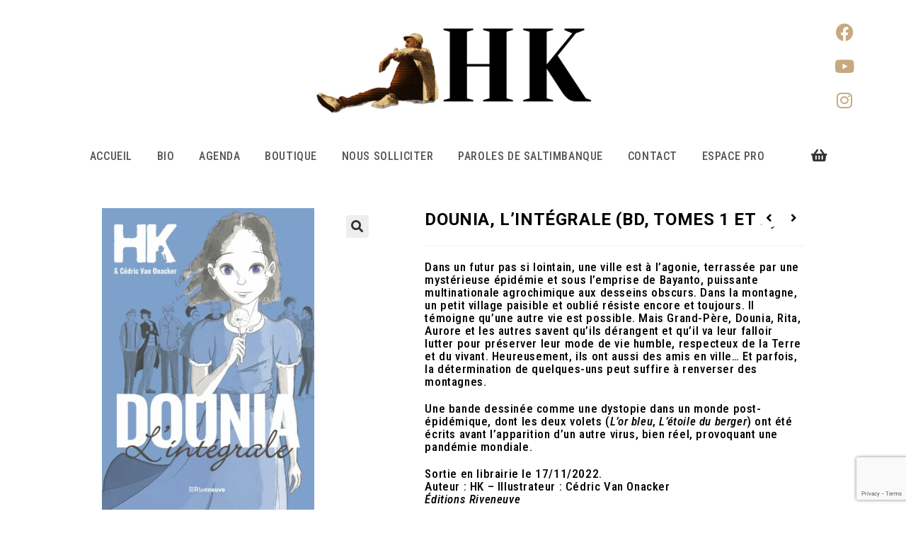

--- FILE ---
content_type: text/html; charset=utf-8
request_url: https://www.google.com/recaptcha/api2/anchor?ar=1&k=6LdpgD4mAAAAACwsim4lz46TNK2CXO8G0lV5-ydO&co=aHR0cHM6Ly9oay1vZmZpY2llbC5jb206NDQz&hl=en&v=cLm1zuaUXPLFw7nzKiQTH1dX&size=invisible&anchor-ms=20000&execute-ms=15000&cb=n2jkxhvud90t
body_size: 45188
content:
<!DOCTYPE HTML><html dir="ltr" lang="en"><head><meta http-equiv="Content-Type" content="text/html; charset=UTF-8">
<meta http-equiv="X-UA-Compatible" content="IE=edge">
<title>reCAPTCHA</title>
<style type="text/css">
/* cyrillic-ext */
@font-face {
  font-family: 'Roboto';
  font-style: normal;
  font-weight: 400;
  src: url(//fonts.gstatic.com/s/roboto/v18/KFOmCnqEu92Fr1Mu72xKKTU1Kvnz.woff2) format('woff2');
  unicode-range: U+0460-052F, U+1C80-1C8A, U+20B4, U+2DE0-2DFF, U+A640-A69F, U+FE2E-FE2F;
}
/* cyrillic */
@font-face {
  font-family: 'Roboto';
  font-style: normal;
  font-weight: 400;
  src: url(//fonts.gstatic.com/s/roboto/v18/KFOmCnqEu92Fr1Mu5mxKKTU1Kvnz.woff2) format('woff2');
  unicode-range: U+0301, U+0400-045F, U+0490-0491, U+04B0-04B1, U+2116;
}
/* greek-ext */
@font-face {
  font-family: 'Roboto';
  font-style: normal;
  font-weight: 400;
  src: url(//fonts.gstatic.com/s/roboto/v18/KFOmCnqEu92Fr1Mu7mxKKTU1Kvnz.woff2) format('woff2');
  unicode-range: U+1F00-1FFF;
}
/* greek */
@font-face {
  font-family: 'Roboto';
  font-style: normal;
  font-weight: 400;
  src: url(//fonts.gstatic.com/s/roboto/v18/KFOmCnqEu92Fr1Mu4WxKKTU1Kvnz.woff2) format('woff2');
  unicode-range: U+0370-0377, U+037A-037F, U+0384-038A, U+038C, U+038E-03A1, U+03A3-03FF;
}
/* vietnamese */
@font-face {
  font-family: 'Roboto';
  font-style: normal;
  font-weight: 400;
  src: url(//fonts.gstatic.com/s/roboto/v18/KFOmCnqEu92Fr1Mu7WxKKTU1Kvnz.woff2) format('woff2');
  unicode-range: U+0102-0103, U+0110-0111, U+0128-0129, U+0168-0169, U+01A0-01A1, U+01AF-01B0, U+0300-0301, U+0303-0304, U+0308-0309, U+0323, U+0329, U+1EA0-1EF9, U+20AB;
}
/* latin-ext */
@font-face {
  font-family: 'Roboto';
  font-style: normal;
  font-weight: 400;
  src: url(//fonts.gstatic.com/s/roboto/v18/KFOmCnqEu92Fr1Mu7GxKKTU1Kvnz.woff2) format('woff2');
  unicode-range: U+0100-02BA, U+02BD-02C5, U+02C7-02CC, U+02CE-02D7, U+02DD-02FF, U+0304, U+0308, U+0329, U+1D00-1DBF, U+1E00-1E9F, U+1EF2-1EFF, U+2020, U+20A0-20AB, U+20AD-20C0, U+2113, U+2C60-2C7F, U+A720-A7FF;
}
/* latin */
@font-face {
  font-family: 'Roboto';
  font-style: normal;
  font-weight: 400;
  src: url(//fonts.gstatic.com/s/roboto/v18/KFOmCnqEu92Fr1Mu4mxKKTU1Kg.woff2) format('woff2');
  unicode-range: U+0000-00FF, U+0131, U+0152-0153, U+02BB-02BC, U+02C6, U+02DA, U+02DC, U+0304, U+0308, U+0329, U+2000-206F, U+20AC, U+2122, U+2191, U+2193, U+2212, U+2215, U+FEFF, U+FFFD;
}
/* cyrillic-ext */
@font-face {
  font-family: 'Roboto';
  font-style: normal;
  font-weight: 500;
  src: url(//fonts.gstatic.com/s/roboto/v18/KFOlCnqEu92Fr1MmEU9fCRc4AMP6lbBP.woff2) format('woff2');
  unicode-range: U+0460-052F, U+1C80-1C8A, U+20B4, U+2DE0-2DFF, U+A640-A69F, U+FE2E-FE2F;
}
/* cyrillic */
@font-face {
  font-family: 'Roboto';
  font-style: normal;
  font-weight: 500;
  src: url(//fonts.gstatic.com/s/roboto/v18/KFOlCnqEu92Fr1MmEU9fABc4AMP6lbBP.woff2) format('woff2');
  unicode-range: U+0301, U+0400-045F, U+0490-0491, U+04B0-04B1, U+2116;
}
/* greek-ext */
@font-face {
  font-family: 'Roboto';
  font-style: normal;
  font-weight: 500;
  src: url(//fonts.gstatic.com/s/roboto/v18/KFOlCnqEu92Fr1MmEU9fCBc4AMP6lbBP.woff2) format('woff2');
  unicode-range: U+1F00-1FFF;
}
/* greek */
@font-face {
  font-family: 'Roboto';
  font-style: normal;
  font-weight: 500;
  src: url(//fonts.gstatic.com/s/roboto/v18/KFOlCnqEu92Fr1MmEU9fBxc4AMP6lbBP.woff2) format('woff2');
  unicode-range: U+0370-0377, U+037A-037F, U+0384-038A, U+038C, U+038E-03A1, U+03A3-03FF;
}
/* vietnamese */
@font-face {
  font-family: 'Roboto';
  font-style: normal;
  font-weight: 500;
  src: url(//fonts.gstatic.com/s/roboto/v18/KFOlCnqEu92Fr1MmEU9fCxc4AMP6lbBP.woff2) format('woff2');
  unicode-range: U+0102-0103, U+0110-0111, U+0128-0129, U+0168-0169, U+01A0-01A1, U+01AF-01B0, U+0300-0301, U+0303-0304, U+0308-0309, U+0323, U+0329, U+1EA0-1EF9, U+20AB;
}
/* latin-ext */
@font-face {
  font-family: 'Roboto';
  font-style: normal;
  font-weight: 500;
  src: url(//fonts.gstatic.com/s/roboto/v18/KFOlCnqEu92Fr1MmEU9fChc4AMP6lbBP.woff2) format('woff2');
  unicode-range: U+0100-02BA, U+02BD-02C5, U+02C7-02CC, U+02CE-02D7, U+02DD-02FF, U+0304, U+0308, U+0329, U+1D00-1DBF, U+1E00-1E9F, U+1EF2-1EFF, U+2020, U+20A0-20AB, U+20AD-20C0, U+2113, U+2C60-2C7F, U+A720-A7FF;
}
/* latin */
@font-face {
  font-family: 'Roboto';
  font-style: normal;
  font-weight: 500;
  src: url(//fonts.gstatic.com/s/roboto/v18/KFOlCnqEu92Fr1MmEU9fBBc4AMP6lQ.woff2) format('woff2');
  unicode-range: U+0000-00FF, U+0131, U+0152-0153, U+02BB-02BC, U+02C6, U+02DA, U+02DC, U+0304, U+0308, U+0329, U+2000-206F, U+20AC, U+2122, U+2191, U+2193, U+2212, U+2215, U+FEFF, U+FFFD;
}
/* cyrillic-ext */
@font-face {
  font-family: 'Roboto';
  font-style: normal;
  font-weight: 900;
  src: url(//fonts.gstatic.com/s/roboto/v18/KFOlCnqEu92Fr1MmYUtfCRc4AMP6lbBP.woff2) format('woff2');
  unicode-range: U+0460-052F, U+1C80-1C8A, U+20B4, U+2DE0-2DFF, U+A640-A69F, U+FE2E-FE2F;
}
/* cyrillic */
@font-face {
  font-family: 'Roboto';
  font-style: normal;
  font-weight: 900;
  src: url(//fonts.gstatic.com/s/roboto/v18/KFOlCnqEu92Fr1MmYUtfABc4AMP6lbBP.woff2) format('woff2');
  unicode-range: U+0301, U+0400-045F, U+0490-0491, U+04B0-04B1, U+2116;
}
/* greek-ext */
@font-face {
  font-family: 'Roboto';
  font-style: normal;
  font-weight: 900;
  src: url(//fonts.gstatic.com/s/roboto/v18/KFOlCnqEu92Fr1MmYUtfCBc4AMP6lbBP.woff2) format('woff2');
  unicode-range: U+1F00-1FFF;
}
/* greek */
@font-face {
  font-family: 'Roboto';
  font-style: normal;
  font-weight: 900;
  src: url(//fonts.gstatic.com/s/roboto/v18/KFOlCnqEu92Fr1MmYUtfBxc4AMP6lbBP.woff2) format('woff2');
  unicode-range: U+0370-0377, U+037A-037F, U+0384-038A, U+038C, U+038E-03A1, U+03A3-03FF;
}
/* vietnamese */
@font-face {
  font-family: 'Roboto';
  font-style: normal;
  font-weight: 900;
  src: url(//fonts.gstatic.com/s/roboto/v18/KFOlCnqEu92Fr1MmYUtfCxc4AMP6lbBP.woff2) format('woff2');
  unicode-range: U+0102-0103, U+0110-0111, U+0128-0129, U+0168-0169, U+01A0-01A1, U+01AF-01B0, U+0300-0301, U+0303-0304, U+0308-0309, U+0323, U+0329, U+1EA0-1EF9, U+20AB;
}
/* latin-ext */
@font-face {
  font-family: 'Roboto';
  font-style: normal;
  font-weight: 900;
  src: url(//fonts.gstatic.com/s/roboto/v18/KFOlCnqEu92Fr1MmYUtfChc4AMP6lbBP.woff2) format('woff2');
  unicode-range: U+0100-02BA, U+02BD-02C5, U+02C7-02CC, U+02CE-02D7, U+02DD-02FF, U+0304, U+0308, U+0329, U+1D00-1DBF, U+1E00-1E9F, U+1EF2-1EFF, U+2020, U+20A0-20AB, U+20AD-20C0, U+2113, U+2C60-2C7F, U+A720-A7FF;
}
/* latin */
@font-face {
  font-family: 'Roboto';
  font-style: normal;
  font-weight: 900;
  src: url(//fonts.gstatic.com/s/roboto/v18/KFOlCnqEu92Fr1MmYUtfBBc4AMP6lQ.woff2) format('woff2');
  unicode-range: U+0000-00FF, U+0131, U+0152-0153, U+02BB-02BC, U+02C6, U+02DA, U+02DC, U+0304, U+0308, U+0329, U+2000-206F, U+20AC, U+2122, U+2191, U+2193, U+2212, U+2215, U+FEFF, U+FFFD;
}

</style>
<link rel="stylesheet" type="text/css" href="https://www.gstatic.com/recaptcha/releases/cLm1zuaUXPLFw7nzKiQTH1dX/styles__ltr.css">
<script nonce="rgxG2Bs7U9WikJrxmNfgnQ" type="text/javascript">window['__recaptcha_api'] = 'https://www.google.com/recaptcha/api2/';</script>
<script type="text/javascript" src="https://www.gstatic.com/recaptcha/releases/cLm1zuaUXPLFw7nzKiQTH1dX/recaptcha__en.js" nonce="rgxG2Bs7U9WikJrxmNfgnQ">
      
    </script></head>
<body><div id="rc-anchor-alert" class="rc-anchor-alert"></div>
<input type="hidden" id="recaptcha-token" value="[base64]">
<script type="text/javascript" nonce="rgxG2Bs7U9WikJrxmNfgnQ">
      recaptcha.anchor.Main.init("[\x22ainput\x22,[\x22bgdata\x22,\x22\x22,\[base64]/[base64]/[base64]/[base64]/[base64]/KHEoSCw0MjUsSC5UKSxpZShILGwpKTpxKEgsNDI1LGwpLEgpKSw0MjUpLFcpLEgpKX0sRUk9ZnVuY3Rpb24obCxDLEgsVyl7dHJ5e1c9bFsoKEN8MCkrMiklM10sbFtDXT0obFtDXXwwKS0obFsoKEN8MCkrMSklM118MCktKFd8MCleKEM9PTE/[base64]/[base64]/[base64]/[base64]/[base64]/[base64]/[base64]/[base64]/[base64]/[base64]/[base64]\\u003d\\u003d\x22,\[base64]\\u003d\x22,\[base64]/CqVNpw5TDsFAFRGIXCcOEZ8Kpw5XDs8KuAsOOwpwiNMO6wpzDtMKWw4fDu8K+wofCoA7CggrCuHRbIFzDkx/ChADChcO7McKgQHY/JX7CsMOIPUvDuMO+w7HDqcORHTITwqnDlQDDl8KIw65pw6Q0FsKfGMKAcMK6HCnDgk3ChMOOJE5Qw7lpwqt8wpvDulsacFc/O8OPw7FNQS/CncKQV8KSB8Kfw7Brw7PDvCDCvlnChRrDnsKVLcKNPWprEAhadcKvBsOgEcOZKXQRw7zCuG/DqcOpXMKVwpnCgcOtwqpsdMKywp3CsynCkMKRwq3CuQtrwpt7w4zCvsKxw5TClH3Dmyw2wqvCrcKjw6YcwpXDiiMOwrDCmUhZNsOLIsO3w4dIw7d2w57CvsOEAAlTw7JPw73CknDDgFvDoHXDg2wMw61iYsKQX3/DjCkmZXI0bcKUwpLCkDp1w4/DhcOfw4zDhGVjJVULw4jDskjDrmE/Cj5RXsKXwrgKasOkw4bDsBsGBcOkwqvCo8KqfcOPCcODwpZaZ8OQAwg6d8O8w6XCicKvwpV7w5UzUW7CtR3DocKQw6bDj8O/[base64]/Csn8RXsKRVTMmw7DCsRxGfMOowqbChULDiTwcwp1kwr0zM1/CtkDDnE/DvgfDrnbDkTHCpsOwwpIdw5Nkw4bCgl1uwr1Xwp7CpGHCq8K/w6rDhsOhbcOYwr1tKh9uwrrCmcOYw4E5w5/CosKPERPDmhDDo2/ChsOlZ8O6w4h1w7h6wq5tw408w5ULw7bDscKWbcO0wq7DksKkR8KMY8K7P8KpC8Onw4DCuUgKw649wrc+wo/Ds2rDv03CqDDDmGfDkgDCmjolV1wBwpbCmQ/DkMKmHy4SCBPDscKoeSPDtTXDvy/DosK+w6LDj8K8EU3DixcJwoMcw7ZkwoRYwo5xXsKBKE9eEVHCjMKPw4FVw7MALcOPwoZpw7bDnEXCnsO9XcKZwr/CgcKMOMKMwq/ClsOOdMOHbsKnw7jDp8Kfwrs6w7NNwq7DkEgQw4nCrgvDqMKAwpJ1w7bCrMOQTUHCicOHLCfCl1/[base64]/[base64]/w5PChcOMGMKdLMONInjDuFzDisOjPCFgO2lcw5xvH3zDtsKEW8K9wo/DiU/CmcOBwpnCksKUwoLDtH3CjMKMXw/[base64]/D2fChg/[base64]/McKQw41YXwsMDToJfCh5wofDhmEVIAh+w5t0w7c1w47DsT11cxZlAV7Cs8K3w6lJVRU+PMOgwq/DiATDm8OGPHLDlTVwAxl6wobCmCYdwqcZS2XCiMO4woPCrD7CmgfCl3Jcw47DmsOEwodkw4Y5RlrDs8O4wq7DgcOcGsOjOsODw51tw7g3Lh/DlMKHw47CuzYFV07CnMOeUsKSw4JdwoLCp25FT8O2EsKxP0XCpnJfCUvDmg7DucOtwoZAN8OsWcO+w5l0BMOffMOZw5fDrlvCk8OUwrd3RMOYFiwKIsK2w7/CvcOQwonDgUF9w4xdwr/CuWU4DjpUw7PCvA/ChQwTbxI8GC9+w7bDjRBdDyxaK8O6wrl8wr/[base64]/[base64]/w5TDlsKewpRPw5LDqsK4MUcwQcK0wpvDhsO3w5slYiQtwolTbmDDog7DisOUw67CrcKVScKDagjCnlMSwospw4hEwoDCqhjDiMKiPCDCtx/[base64]/IirDjWnClBAIwotjwoFwRsOuwqEww4hfwpE/[base64]/DjsOdL8KAw6cPA8KIwqc8wr3CscK2dH9jwrgvw7lSwr4Sw57Dv8KxSMK0wqxMdQTCvl5Yw4grRUA0wpUrwqbDocOvwrnCksKVw5gvw4N/MGXCu8KVwoHCr3HCgcOubMKLwrvCpsKoTcKMC8OMSRLDk8KaZ1bDn8KLPMOaRGXChMK+R8Oaw5hzfcKuw6LCpVF3wqocRj4dw5rDiEPDj8OZwp/DrcKjMxtdw5TDksObwpfCqmfCnBJewrlRQ8O4SsO8wq/CjMKiwpzCqFvCpsOOTcKmAcKmwp7DnmlqQV5TccKJd8KiJcKEw7rDnsOxw5Bdw4JUw6vDihEvwr7Dk13Cj2DDg1vCmm54w5jDkMKOYsKBwo9ZNB9+wprDlcOfJW3DgHdPwr5Bw7FRHsOCX3IOEMOoFkrClQM/w61QwpbCucOxLsKCAsO5w7hvw73CqMOmacKWd8O0S8K4Ol4Gwr3Cr8KYM1/CsUfDgcKMWURcTzQaXALCgsO5GMOkw5dPCMKYw4FFRlDClwvCllrCnFXCmMOqdTfDssObHsKdw5IrRcKoAxzCt8KIFgAfQcKaFwVCw69EfMKwcXbDlMOZwozCvj1uRMK3ehN5wopPw7bDjsO6GsKmUMO5w412wr/DqsKTw4bDgV8YXMKqwqxjw6LDmnklwp7DnjTCr8OYwos2wqDCgVbDrjpiwoRnTsKjw6nCvk3DksKvwqvDtMOcwqoqCMOFwoEeFMK/D8K2ScKTwoHCrAdMw5R+PG8qE2YXQxHDksKxIhrDvcKpVMOXw7rDnC/DiMK3LQknHMK7WStGF8KZMTTDkRg6MsK1w7HDrMKeGm3DgD/DlcOywobCssKJfsKdw4jCoQfCncKrw7pFwpgpFgXCmj8GwphNwptcEBpzwrvCiMKGFsOKdg3DsWcWwq3CscOvw53DkkNpw4/[base64]/CpT88FMK1wqzDolspwpFGZ0XDuT93w5rCj8KRaTnCu8KgQcO0w5/DqD86GMOqwpvDvh5qOcOOw4ouw4ZgwrLDngbDjwwyH8O9w6ouw5YUw4MeTMKwWxrDosKVw6NMS8KRPsORMWPDt8OHJFsmwr03w43CvsONBTzDjMOhe8OHXsK0bcOPXMOjKMOtwpPDiyN4wpZyWsOTN8Kxw6oBw51PX8OARcK8SMOuL8KDw4R9I27Ck0jDscO/[base64]/Cnjgxwr7CocKkHGsCexjCkgXCqMOJw4vCt8KBwr1tJW5TwqjDnAnChsOMcyF+woPCp8K7w7tBIlsNw7vDulvCgsKIwqIvRsOpdMKBwr3DtGfDs8OZw5lNwpYnI8Ojw4sTa8K5w6PCrMO/wqPCqkbDl8K+woRTwqFkwolodsOpw55vw7fCugdnJGrDusOcw5QAPDwDw7nCvRzChsKDw7gqwrrDhQzDlFBYdxbDqW3Doz8iPljCjyfDi8OFw5vChMKlw5lXGsK/[base64]/DgcKGwrgZbcOswrVCw77CviHCksOCwqVTNcO7YiN5w4TChsK4LsOkeVVFIcOow5pYIsKnPsKgwrQTLToef8OZEMKMwpxTG8O2S8OHw5RNw5fDvE7DtsKBw7DCqX/[base64]/wpPCvsKwf2vCkFVmbnjChVHCskEEVzlZwpUXw4PDg8KHwp8vVsOuAEh7HsODGMK2C8O5wq9Kwqx6T8OwK0VVwrvClsOqwp/DpC1HWmHCjiVXJcKjaDPDjFLCqGTDu8KCIMODw7nCu8O5ZcOQTkLCtMOowrtew68YVsOXwp7CuzPCs8KlM1Jfwo9Cw67CswHCqRbCmDIDwphIEjnCmMOIwrrDhMKTRcOywp/CtALDvSd/[base64]/Dr8O9RS7DgMKvI8OFIMK5L1bDtgXDjsOOw7PCssOZw4VPw6TDlMOtw7jDuMOPAX9OOcK1wp1Gw6HDmXJ2Xk/DtXUlYcOMw6jDvMOQw7kdesK0YsO+aMKzw47CmytJAsO3w43DinnDk8KTQCRzwqDDoQ1yPMOCYATCn8Kdw4J/[base64]/DlsKudMKSw40owpojUWtzw6rCqmlHw6oOGV5/[base64]/w5s9wqfDp8O8wpVJwp49worCsVA1R0bDjsKQU8KjwphmDMOCRMKuOjLDm8OPYmQIwr7Cv8KbTMKICW/DoRTCtsKuRcKlPsOxWcOgwrY4w6vDqW1Tw7gleMK+w4bDicOQJwhtw47DnsK4QsKccB0xwp13KcOwwotXXcKdLsOGw6Mhw5rDuiIEM8KeZ8KGHlTCl8OZV8Ogwr3CtDAbbSxqARsKDBIiw4bDhillcMKTw4rDlcOrw4rDrMORR8Ohwo/DtMOMw6PDsgw/UsO5aCTDiMOQw48Fw73Du8OsY8OYZh3DlRTCmHBmwrnCiMKew41ANm0UYcOoHmnCncOXwo7Dg3xPWcOGXSHDmWp0w6HCgsK4Th/DolVmw4/ClQPCtgF/[base64]/CnMKXw6rDllDCrF1KE8Kgwp1rTcK9AxzCjz52w57CrcK3wobCgcOIw7LDk3HCjRHDi8KbwrkHwqPDhcOGeE8XaMK6w5vDokrDuwDCkTbCjcK+ExJgIlIjf0xHw5kIw7dQwoHCq8KOwpJlw7LDlFnCh1/[base64]/DgsOqO8Oyw4DDqcKlIW7Du29Bw44qIV5nw4dpw7rDosKgD8KwfgwBUMKzwpgxXl9Ne2LDlMO/w5M2w6zDogHDpyVGfXR+wowbwp3DksOjw5oAwqXCt0nCpsObK8K4w4TDtMOSAxPDmyjDscK0wo8ldRUgw4I/wpN2w5zCkXDDsiwsL8OBdzhywofCqhnCpcODI8KPN8OxPcKcw5vClsKew6E5HjZtw67DvcOew67Dt8KDw6EgWsK8fMOzw5JiwqjDsX7CucKdw6/CpnjDhEh1GQ7DtMKOw7Jdw4zDj2jCqcOXX8KnGsK9w4DDgcO6w4ZdwrLCuzDCusKbw4DClVbCs8ONBMOBT8OHQhjCpMKAQcKuGkBPw6luw7HDml3Dv8Ozw4JswoAvcXJIw6HDiMKyw4PDn8O5wpPDssKaw7R/wqhAJsKobMODw7XCvsKXw7XDksKGwqc1w7DDvQF7T1QBWMOFw4Isw7XCmnLDnSLDjcOAwr7DsQjDoMOlwrpMw4jDvE/DsTE/w61KEsKHUMKBc2fDhsKkwp8wNsKQXTUecMKXwrZJw5HCm3DDrMO6wrcKCFVyw6ETEXRTw6xJXMOdLHTCnMKiaW/DgcOOFMKoHSbCuwXCm8O4w7nCksKPLCBsw6t6wpVxAFBdPsOYKcKLwrTCucKgMG/[base64]/S07DoAlkw4zClRDDmy8vb8KLw5YVwrTDgsOXU8KJBiHCrMO2c8KjScKaw4XCtcOzEiMge8OzwpbDoHbCmUNRwoQ5RcOhwoXCosOtQFA6ZsKGw5XDrHlPRMO0wrrDukbDtsOnwokgW3tBwo3DsnHCqMOFw4cHwpLDncKSwonDiwJ6Xm/[base64]/CnSnCgsKHasKfEsKATsKhYCxcAXVvwrR9FsK8w6bCpWUDw5YAw67Cg8K5TMKgw7JLw5rDphXCnRwdMAPDiHjChjImw5U+w6hOaHrCg8O7w6bCkcKUw4oHw7XDuMORw4FwwrcYRcO9I8O5McKNUMO2w6/CgMOsw43CjcK9P1sxAB1nwpTDgMKBJ3HCp2VLCMOwO8OWw7DCg8KKH8OJeMKSwpDCu8O+wq3DiMOtCxRUwqJuwpAbcsO0HcOkJsOmwpddDMKfKmXCh3/DscKMwrEmU3/DoBjDq8KAR8OAY8KnG8Ouw69OIsKubjUxVijDrlTDvcKDw65bG1bDmGUzViV8ah8ZCMOzwqXCt8OuWsOCY3EZAWzCkMOrUMORDMK0wrgAe8OXwqptE8KZwpQpFl8BKVNedHoYcMOUG2zCmxnChzAWw4R/wpHCmcOxCm5pw5RbVsK+wqfCisK7w7rCjMOCw4fDs8OeKMOIwo1swrDCk0zDtMKhbMOnXMOlWCHDmkp/w7gSbcOiwo7DpUt4wroYQcOhNhnDu8Ozw4NNwq/Cok4vw4zCgXcjw6vDlDoJwqc9w4JhPU/Ck8OiOMO3w7cgwrbCrcKDw7rCgnPDgMK0d8Oew5PDi8KfBsOrwqjCqzXDlcOICUDDk1gbd8OXwqnDvsO9IU4mw4FYwpoEIFYZXsO3wqfDqsKtwqLCkm7DksOdw65IYy7Cm8K2fMKKwp/CtCQawoXCisO+wp1xBcOzwp9zWcKpAA3Dt8OLGALDj27ClXLDkybDusOgw4UEw6zDqlFgTj9ew7TDok/Cjg1zGkIBU8OPUsKzM3PDjcOHD3oUZibDnU/[base64]/Cq27DtA/Dq8KUJFvDs8KDwqjCtHw5w6LCtcOaNADCskNlZcKmXQfDrWgXLFdeGMOqIEQgV0vDiFLDrEjDu8K9w5zDt8O7bsOfNm7DtMKbZE4IGsKyw75MNSLDnUFECsKcw7nCg8OiZ8O0wp/Cr3LDssOTw6YIwoHDhinDjMKow4lMwqhQwrzDjcKsO8Ksw6hzwqXDvFzDqhBMw5rDhg/CnA7Dv8KbIMOIccOvJEZ8wodmwocuworDniRtTAIMwphrCsK3AEYqwoTCuHwoQizCvsOMcsOxwpljw4/[base64]/CocKOcSoJwpRQwrgzY8OsT8Kmwpw3wr7CmsOsw7A6wqBswpE7CCHDq3TCo8KDP0Usw6PDtW7Cr8KTwpROCsOkw6LCjFIrUcKhJ2jCiMOeasORw6M/w7ZPw54jw5sGYsOEHnFKwplyw4fDqcOLaGdvw5jCpjYwOsKTw6PDlsODw5weY1fCpMKTDMKkOwLClSLDv0HDqsK+FyXCnVzCilbCp8KiwoLCvmstIExvWwANVMKDRsKBwofCi3nDphZWw6zCkTpkIVbDmSfDmcOfwrXCklEfecOBwokOw4QywpvDoMKHw68/[base64]/CrDrCr8OzwobDuSjCsVzCmsOtw5/DvMK1TsO7wqJ2MHMhXHPCkHbCkUBmw6DCtcOhYAQcMsOWwpDCg03CuDZtw6/Do2UlLcKWC0zCqxXCvMKkGcOgfD/DucOLVMKzYsO7w7jDq30/AwPCrnsVwrEiw5vDk8KFHcKkD8KxbMOIw5zDvMKCwpJow4hWw4HDvFjDjkQPSRRuw6ZPwoTCpjF4DWRrVHx8w68GKnx5VcKEw5HCmxzDjQILCsK/wphUw7JXwqzCu8OVw4xPcV7CsMKzClfCjx8SwrhUwqLCr8KcYsK9w4pNwrvCsWhmLcOEwpvDiU/DjgDDoMKyw5lnwrZpDXNewqDDtcKYw5DCtzpWw5zDusORwosdWRc0wpbCuADCnyJ0w73DtQHDiBdVw6HDqzjCoCUgw77Cpw3DvcOzC8O9RMKawozDogLCmsOSJsORdklOwrTDkmnCg8KzwrzCgsKNZcOFwrfDilN/OsKrw6/DgcKHUsO3w7vCm8OGEcKswrR7w79iczYXeMOOG8K3woNUwqE0wpJOSmsLBG/DhzjDlcKWwos8w6ELw53DhH9cf37CqXkHB8OkL290ZsKgA8KwwofCrcK2w6PDi3B3TsKIwo/CssOPXTrDuhoqwqrCpMOOXcKHfEg9woLCpRFjBHI0w6UvwpoLBsOWEMObBznDk8OdX33DjMORH3HDn8OSJSVRKzwMf8KEwoUMEn9Rwol6VyHCilNyDSlfcXwQfhvDusO1wqnCjsKvWcOXPEHCgDrDvsKjV8KSw7/[base64]/T0AZwqvDvHcAwojDqFwfSHktAsObZSp7wrrDr0TDkcKnIsKnwoDChH8Rw7s+Wn1wVi7Cm8K/wo1ywq3CksOgNU8WZsKraF3DjEzDjcOWUhtaS3bCicKceC95JRM3w5Elw7rDvxvDhsO5BsOebBbDqsOHJXDDu8KFAAcTw7bCv1nDhcOiw43DhsK3wos1w7TDksOeegDCgGvDkX0lwrcWwobCuBUWw4PCihXCvzNmwp3DvAgYAcOTw7/Ctw7CgT1kwp4ew5DCuMK2w5pBD1tZJ8OmGsKmdcOZwpNmwr7CmMKhw6wyNC0lFMKPWQAPAFoywpnDmw/CuiB4bh42w4TCgjhAw6TCp3dEw7zDgSbDqMKuLsK/HkgwwqLCk8Kkwq3DgMOhwr3DmcOswp3DlsK4wqDDl27Dpk8KwopKwrXDk1vDjMK5A0sLQwwnw5wkJ3pBwoc9BsOFYWNyaz3DnsKZw4bDusOtwr5Kw64hwrJdcR/Du0LCocKXDjNhwp1xesOHesKEwq83ccK9wrMvw5AjOEc2w4ogw5A8SMObFG3Cvx3CnD8Bw4jCjcKDwpHCoMKAw5fClinCl2TDv8KhPsKVw4nCtsKwBcKYw47Dhwx3wo0oKcKpw7NKwqxxwqjDs8KldMKMwpRtwrIvVi7DiMOZwrjDik0Yw4DChMKZHMO9w5U7wofDhy/CrsKqwoLDv8KrazvClxbDisOfwrkxwpLDmsO8wrhOw70nUGzDqFzDjG/Ck8OTfsKNw4cwLzjDuMOBwrkIAEjDvcK0w6bCg3jCkcOAwoXDp8O/anVzScKUDRXCuMOEw6MEHcK2w5BTwrA8w7bCuMOhOXXDssK5cS9XY8O+w657RnRsDXPCr1/[base64]/a8Kywr3DtMKsKAlrR8OEdcOLPcO/w6VTS1AHwpERw5c2LCEDNQ/DgkVkUcKCa2oPJ0I4wo1wJcKMw6XDjsOrAiIkw6BiJcKlJsO+wrAGSVrCkkk0ecK/cmrCqMKOHsOMw5NDIcKbwp7DnBo8wqg1w5BJRMK1FwTCrsOFH8KEwp/DvcORwog8W0PCskrDlhcAwpsrw5bDlcKnTW/DlsOFElXDtMO3RcKsWQzCnC04w41twp7CmDkINcO1PhUEw4oETMKswrLDl0/[base64]/DnB4/RVw+w5XDkxPDhz3Dll7CosOAw4vDlcOmOsKhP8OiwqRBbVNkUsK2w5zCu8K0ZMOxA2N0JMO7wq9Bw77DgjlYwp7DmcOFwpYMwo1cw7fCsAjDgmLDn2TCjMKmbcKqEBJDwofDoiXDkDl6CUPCqH/DtsK+worDsMKAWFpCw5/[base64]/[base64]/[base64]/DjcKkw53DrMKXSGNHAMOkw4ROZ1AnwqDDkytMXMK6w47DpMKOQUrDqWxVRgDChxvDvMK7wq7ClADClcKZw4jCvHfCrAXDr0IPYMOkCz81EVjDlD5bbCwNwrXCvcOiM0x3MR/Ch8OAw4UDByoAdCzCmMO7wqvDhsKHw5vCggjDkcKew4PCjgslwrzDsMK5woPCqMKMDSLDpMOKw51Kw70BwpHDosOXw7RZw41SGClIDsOvMCPDjg/Ch8OffcK7M8K7w7rDq8OlFcODw7luIcOMO2zCrz81w6I4dMK+WMKmX04Zw4AgJcKrHUzDiMKNCgzDtcO8U8O/ZjHDnhtXRwXDhCXDu3xscMOGR0tDw4zDqVbCucOJwr4iw4c+w5PCn8OFw5cBNGjDp8OGwpzDjm3Cl8KqfsKEw77DtkrCi2XDk8OHw73DiBViMsKnICrCgxrCqsOOw4bDrDYJKkLCgk/Cr8OXKsKfwr/[base64]/DjlV+FMKMHxJsJMKbU8KGeUULMAUAXcKZw5giw6dYw5zDgsKuHMOcwoVaw67DuEpnw5lbTcO4wo4NZXwzw6dRUcOMw7wAOsOWwpXCrMOpw6Edw7xvwqdLAn4GDsKMwpg3HsKEwobDrsKEw7gCJ8KhBEoywo0kHcOjw7bDr3MkwpLDqT1TwoAFwrrDqcO7wrzCtcO2w7/DiE9fwobCqh4dKjjCkcKcw5clCmJ1EGHClA/CvHR8woh/[base64]/CgHzCtjATw5AYw79aw4ArN3w3QXJlEMORBcOFwo8Xw4LCqEo3KT8Ew6/[base64]/DsGNHw4QJAMKnwoxOIgZdQDV4PsKkU3cRbMOXwpZRRn5iw4Fcw7bDvsKldMKuw4DDsR/Dh8KYFMK7wpIVasKFw4NEwpAqeMOHZsO7FWLConPChXDCu8KuS8Ohwo5ZfMKuw4keVsOiLcOgfiXDlcOiWz/[base64]/[base64]/[base64]/CvmxCF8OtwrQOUMKAL2BwHcOQw63ClMK3w4/CkyHChsK8w5bCpFbDi2LCszrDt8KSeGnCvzzCiFLDkRx7woNpwoxpwpvDoBccw6LCnVNNw5PDlRrCim/CvDnDvMKRw6Q0wrvDn8KvIjrCmFjDp0ZKLHDDi8OPwpbCmcKjRMKpwqwow4fDhDYvwpvClFNcJsKiw4LCncKcNsKxwrAWwoTDvsOPRsKjwrPCgi3Cu8OSJl5qUQ1/w6LCkQHCkcO0wrErw6HCtMK8w6DCisKyw61yez8+wotWwq99GycFQsKpK3vCnhYIdcOcwrs3w4Z+wq3CgivCq8KXP1nDjMKtwr1Hw6syM8O9wq/CuTxdUMKNwqZ/MCTCjyZHwpzDmxfDq8OYWsKZCMOZAsOiw6IRwo/ClcO3IMOcwqHCusOMSFkTwoIswq/[base64]/UMK1w5bCp8KTw4PDqEcAZH4MdyloF25Ow5HDnDpVPsKLw5lUw5XDmhJyccOrD8KZc8K+wqHCgsO7AGVifCzDtV4THMO9AlHChytIwr7Ct8KGUcKww4zCt0vCm8KUwq1AwopCU8Kqw5DDlcODwqpww5HDvcOOwqvCg1TCoxrChDLCmcOIw7DCih/ChcOmw5jDo8KMGhkDw4QowqNZVcO7NBTDi8KhJzLDqMOFdHfCkUbCu8KpIMK0O38vwr/DqVw8w4VdwqQww5DDq3DDmsKrScKDw5sYFx4JDsKXGsOxIWrDt0NIw7QRfXV1wq7CpMKFf27DvmjCucOCBk/Do8OQSRZ9BMKXw5bCgyNOw7/DhcOBw67CtEone8O3elc/aQUbw54rdX5/csKww59kFlpZamfDtcKiw7fCh8KIw4NYLRIswqDCnyPCvjnDvsObwr4bCMOhE1ptw5waEMKUwoEGMsOnw50swp3DrFLCpMO0OMOwaMKpPsKif8K5R8OcwrgsFB/CklHDrQMHw4JlwpAhPFQlMsKKPMOLSsKQU8OjdMOuwpjCmRXCl8O9wqs0cMK7L8KZwrx7McKZZsOKwrXDqTE9wrMnQRvDs8KOX8OXMsO/wohRw6DDrcOVIgNMX8KSK8KBXsKwNCpEIcOBw4rDmxHDksO7wrp8EcK0KF00YsOLwpLCgcOzesO9w5gsIsOQw50JUmTDo3fDucKjwrluRMKkw4k0EjlDw6AdKsOBF8OCwrUJRcKYGToDwrPCssKew75Ww6zDmsK4LEnCon/[base64]/DssKFMsKww4E0DcKJwqPDnkrCjMKBDMKuw4Mtw6nDqgkvdBTCpcKwFlZBNMOiImZhMBHDiAfDhsODw7/Dpw80EzYoOwbCusOEBMKIXjcowp0TAsO/[base64]/TAfDikPDkcOTwpDCisOpw4t9f3vCsURwwqB5CyEbX8OVVG8qUlvCshhPfGVWZm9lY2gKBxfDuzwqW8Ktw6tLw6TCpsOpN8O8w7s+w7V8f2HCksO0wrF5MQ/CkyFvwp/Dj8KBMMOWwoxzFcKIwpHDm8K2w73DgB7CmcKGw4BjTxLDh8KddcKZBMO9QgVUZSBNGxbClcKew67DuBPDqsK3wrFMWMO8wqFnFMKqS8OqG8OVG3jDoB/DvcK0O03DisKUEFI/dMKJAC1vTsOdDifDoMKXw4k9w5DCjcOqw6EzwrURwpzDpGHDhVvCqMKdNsKNCwjDl8OII1rDssKbOcOAw44dw7ZhM0Akw6JmFynCnsKww77CukJZwoBzQMKwDcO9GcKEwrk+KEkqw5bCkMK/E8KewqLCpMORUhBjYcKFwqTDtcKFw4DDh8KDAXXDlMKLw73CjhDDsxPDsVYCSRDCmcOWwoI3XcOnw7BIIsOtYcOPw6wac27ChgzCok/Dj2LDnsOaGBHDkwUqw7nDpTfCusKKDHBaw7bCncOkw757w5Z3Dn9UfAZSKcKQw6FZwqkXw67CoCRrw7I0w7pmwpozwobCi8K9PcOKG3BfFcKowp8PBsOHw6XChcOYw5pGd8OLw7lrcwJYVsOTaUfCs8KQwqFrw55Dw5nDk8K0CMKcfgbDrMOvwrV/aMK5RnlTXMK2GQYoEhRkesKeNWLCpFTDmltXFAPCpnABw69hwo4ewonCqcK7wp/DusK/RcKbMjDDjFLDtkIbB8KbdMKLXi4Mw4LDuihEU8KJw4p7wpQnwo5fwp49w7fDi8OvdcKrdcOaSGw/[base64]/Cqk7Ck8KBw73ClyTCgjw8w43DlMK2QMKBw7DCgsKcw67Ct2PDhwpBHcOQDGvCoD/DkkspBMKCIhM+w7tGPmpRHcO3wqDCl8KYZcKVw7vDuUQawqI+woTCoA/DlcOqwqJsw43DgzrDixTDuGhrXMOOO0XCjCTDiTPDtcOSw4svw4TCtcOVMS/DhGdaw5pgEcKDV2rDnStiY1nDk8Oucwtew6NKw6h+wrUhw5ByZsKOOsOHw4w/[base64]/D1/Cp0jCtSNQQCcRw5LCn8K4w5PCs17DusOnwq4PJMKZw4nCjkjClsK/T8KBw7k0M8KxwpPCpGnDlhzCpMKywpPCpzHDqsK2B8OEw7jClmMYC8Kswr1DQsOHGh9iWsK6w5YNwqFYw4XDlX0IwrrDvnhJQyI/IMKBBjESNHjDs1B0ehRMFgI8RmbDuhzDqg3CqRDCr8KOHkXDqj/Dgy4cwpDDgloKw50swp/[base64]/ChELDtcK7JsKAwoJAG3/CikfCpMOJwpfDtcKtw4DCrS3CpsO2wr/CkMO9wpbCv8K7PcKjbxM+FBPDtsO/w6PDrkFXfD4BKMKGDUczwpPDhGHChsOiw5bCtMO8wqPDokDDrC8/w6jCl0LDiUQow5zCk8KHJMKcw5/DksK3wpg7wqNJw7vChmwxw49Tw6lQIcKOwrrDicOhNsK2w4/CsBbCvsKQwobCiMKtRC7CrcObw6IRw7RAwrUNwoQew7LDjWvCgsKIw6DCmcK4w4zDscOnw613wovDoQ/Ds0g1wr3DtwPCqcOoGVxqDg/DvV3Cu1ItCmsHw6jCicKRwq/[base64]/Dr8Orw4JJacOewo9Qw43DuMKxwphCwoA0OB9+dsKIw69jwrprWUzDiMKKO10Qw5oQB2bCusOEw55lbsKEwq/Dukg/w5dKw5HCk0DDuHo+w4nDoTUjIhxuAmt9ccKUwqIiwpssDMO0wr0SwqdoLA3CkMKAw5VAw7pcAMOvw4/DvDAKw73DmmfDnS9zEGk5w44tSMK/JMKVw4dHw5cJL8Kzw5zCmmDCjBHChMOxwoTCk8ORdyLDrwrCryg2wohbwpppKVcHwqLDjsOeA3ldIcO+wrF1HkUKwqJIJ2bCvXhtesOSw5Q0wr9KNMOBZcKySwUow5XCmR9YBRJkV8O/w6U/K8KRw5LDpmkmwq/[base64]/Dj8OIVw4lw6ZuwphFw50Lw60DJC4Gw6HDsMKSw6jDiMKiw4R4eBIvwoVZVwzCp8OWwr/DsMKnw6YCwoxLCUkXLQNoOFpLw4ITwozCrcKZw5XCrSLDqMOrw6vDk35wwo4yw4p3w5XDqyfDj8Kow7vCksOvwqbCkRIiQcKKb8KZw4VfYMOkwrDDhcOVEMOZZsKlwrfCq3Mvw5t4w5/Dt8OcLsOVEDrCscO9wqJnw4vDtsOGwobDgmISw5/[base64]/OsO0XlXDnig/Q8KQwrnCi8O0woLCm2hKCgLCujLCksOgwozDvgvCrWDCl8KKHxDDlkDDqwXDiTTDhm7DmMKmwoFFWMKdWSrCkEB2HWHClsKMw5ccwpMuYMKowq54woTDosOdw4w3wpTDq8KMw7XCrWDDtj0Xwo3DhQfCogcWa1t2cHdYwrJhRMOxwp52w7phwqPDrw3DiXJxDCVOw6/CjMOZDwI+wqLDkcK+w4TCucOqLjzCu8KxY2HCh2nDsXbDtcOYw7XCnDFWwrs4dDlTAsKVD2vDix4IcGzDjsK8w5bDiMO4WwfDlMOhw6YAC8K8wqXDnsOKw6nDsMK3XsKswrl/wrAxwpnCnsO1wrbDrsK8w7DDnMKWwojCt31MN0bCkcKHTsKDDmlXw5F3w7vCmMKEw57Ckz/CksKRwq3DpQJqDXwTJHzCvlLChMO2w5JnwpYxEMKIwrPCtcO1w6kEw5dmw64bwoB6wo8iJcODH8K5J8ORVMK6w7doFMOEdsO0wrvCiwLCusORE1zChMOCw79fwrxOXhRScg/DqFRLwp7Cp8OGJn8nwr/Dg3DDlglJLsKMU0d+aTsGFsK5W0duesKFd8OtVUPDmsOwa1TDvsKKwrlWVlrCu8KfwpbDnm7DqHjDmGlRw7jCqsKpL8OABMKDcVnCtMOSYcOTw7zCnxnCqQlowpfCnMK0w4/CukPDnD/[base64]/DuQxKa8KaP8OtInI+w5dCw5bCsMOeXMOEwojDncOMXsOkf8OoUMKWwrbDl2jDqRgBGU8jwpbCkMOrK8K9wo/CjsKoNg4ERUQWG8OFS07Dm8OwJHnCmmsxacKVwrfDvsOAw6tOfcKELMKdwpNNw7E8fgjCu8OKw4/CjsKcSDYOw6Q1woPCkMKaQsO5M8KwWcKWHMKeA3YCwpUCXHIpJm3Cpx0rw7rDkQtzw75VMTBbfMOgOcOXwo9wNMOvVls7w6gJa8OTwp4ObMOJwopqw4UNWyjCssOcwqF9asK7w5xJb8OvGgPDjEPCnH3CuS/CkybCtCVmLsOAc8Omw5Q+KQoOJ8K6wq7Cvw80XsK7w6JqG8OoBsOawpYewoAjwrAew5jDkEvCg8OfZsKVHsOUKSHDqMKNwpRIRkrDpGlow6Naw43DmlMBw7U1a1NBSlPCsnMmJ8KRd8KbwqxxEMOVw7fCpMKcwowuPA7CrsKUw7/Du8KMdMK+KB9mCE0uw7QGw6QPwrt8wqjCkgDCosKSw7g3wrh5XMOqExjCiBt5wpjCpMOmwrbCoS/CuVsyfcKNVcOfIsO/csOCGmHCglQIOT9tYGbDk0h9w5PCk8OCe8KVw4xQTMOiIMKbN8K+aUdfWjtDaizDr2UWwrF3w6HDm1B3c8K2wonDtcOSHcOow5JXW1AlNsOtwr/CqhLDnBLDjsOxN1VDw78wwqlEasKUVi7ClcO2w5LCgivCn250w5bDjGHDsybCkiFCw6zDusK5wotcwqlRZ8KTMHvCtMKZPcOswpLDqDIBwoDDpsKvOQQSRsOBNGIfZMOdfy/Ds8Klw5XDvk8ULAosw6/[base64]/CqxxdIsOVwrbClMO5w7/DvhwEw55yGsKLw4tCGz3Dn0p4MVdow54kwpsdasO0NSZbb8OrbErDjAkCasOEw7Upw7nCs8OjNsKLw6nDvsKdwr8jOAjCsMKAwqbCp2/CoCo7wo0YwrY1w5HDpk/Ch8O7MMKkw6ohNMK2VsKkwq06FMOTw6lIw4rCjMO6w6bCuTHDvAZGa8Kkw4RhEk3CsMKPL8K7ZsOufh0qD3TCm8O4XTwObsO2GMOWwoBeA3nCrFEUBDZYw55Hw64fX8K/csKXw53CsSfCvEEqfFrDuizDgsK7AMKxZz0dw5MHYD/[base64]/Cok3DgVJrCMKUw787w54NAVzDscOdf0HDplhNYcOHNFLDuzjCl1fDgC1iNMKEIsKNw57CpcKhwpjDk8OzTsKVw7zDj3PCjjnClBtzwro6w4U4wrIrAcKGw6nCjcKSDcKUw7jCnCrDv8O1VcO/wqbDv8O4w7zCocOHwrlIwoN3woNbbzrChC3DqnQXe8OUSMOCT8KHw7vCiwhFwq1yXjLDkkcBw6JDPRjDpMOawpjDo8Kvw4/[base64]/[base64]/b8OewpA9Y3QrMCzCk8KtfjjDo8ODw6rDrjjDmsOUwr9/[base64]/w4jCk31Zw7Iewp7CkcOGcCLDisKQwrzCjGnDii1bw4vCscKsCcKNwp/DicOpw5ZQwrJRNsKDLcKAO8OXwqvDh8K1wrvDqUDCoCzDlMORU8Kmw57Co8KDXcO6w7p9ZSPClwnDt0ZZwqvCoA58wozCtsOCKsOSW8OGNzjCkkvCkcO7SsOkwo5yw4/CtsKVworDjiw3BsOVM1zChCjCglDCn0rDhX8+wooaG8Kzw7DDvsKywqIWeUjCu1tZNVrDqcO/d8KFZBNhw5MHc8OaKMOVw4/[base64]\x22],null,[\x22conf\x22,null,\x226LdpgD4mAAAAACwsim4lz46TNK2CXO8G0lV5-ydO\x22,0,null,null,null,1,[16,21,125,63,73,95,87,41,43,42,83,102,105,109,121],[5339200,233],0,null,null,null,null,0,null,0,null,700,1,null,0,\x22CvkBEg8I8ajhFRgAOgZUOU5CNWISDwjmjuIVGAA6BlFCb29IYxIPCJrO4xUYAToGcWNKRTNkEg8I8M3jFRgBOgZmSVZJaGISDwjiyqA3GAE6BmdMTkNIYxIPCN6/tzcYADoGZWF6dTZkEg8I2NKBMhgAOgZBcTc3dmYSDgi45ZQyGAE6BVFCT0QwEg8I0tuVNxgAOgZmZmFXQWUSDwiV2JQyGAA6BlBxNjBuZBIPCMXziDcYADoGYVhvaWFjEg8IjcqGMhgBOgZPd040dGYSDgiK/Yg3GAA6BU1mSUk0GhwIAxIYHRG78OQ3DrceDv++pQYZxJ0JGZzijAIZ\x22,0,0,null,null,1,null,0,0],\x22https://hk-officiel.com:443\x22,null,[3,1,1],null,null,null,1,3600,[\x22https://www.google.com/intl/en/policies/privacy/\x22,\x22https://www.google.com/intl/en/policies/terms/\x22],\x22DaXxZerVZhDHH4GdwsS2i/75I3R2R/XsNM78MNrCKX8\\u003d\x22,1,0,null,1,1762253018503,0,0,[130,45,87],null,[195,223,49],\x22RC-6wmGNFIGJoTLGA\x22,null,null,null,null,null,\x220dAFcWeA7v2eBEpTz-X968pjIVW6jGVxjYK6obPhuIXO35zo5uflv4zHulpTRvDZ445K1636lfGvXMG3Upz9kqd6eSrcF12EN5tw\x22,1762335818535]");
    </script></body></html>

--- FILE ---
content_type: text/css
request_url: https://hk-officiel.com/wp-content/uploads/elementor/css/post-349.css?ver=1732649835
body_size: 457
content:
.elementor-349 .elementor-element.elementor-element-55ca04b{width:100%;max-width:100%;}.elementor-bc-flex-widget .elementor-349 .elementor-element.elementor-element-f73aa19.elementor-column .elementor-widget-wrap{align-items:center;}.elementor-349 .elementor-element.elementor-element-f73aa19.elementor-column.elementor-element[data-element_type="column"] > .elementor-widget-wrap.elementor-element-populated{align-content:center;align-items:center;}.elementor-349 .elementor-element.elementor-element-5442e2d > .elementor-widget-container{border-style:solid;border-width:0px 0px 0px 0px;border-color:#000000;}.elementor-349 .elementor-element.elementor-element-5442e2d .elementor-icon-wrapper{text-align:right;}.elementor-349 .elementor-element.elementor-element-5442e2d.elementor-view-stacked .elementor-icon{background-color:#C6A97F;}.elementor-349 .elementor-element.elementor-element-5442e2d.elementor-view-framed .elementor-icon, .elementor-349 .elementor-element.elementor-element-5442e2d.elementor-view-default .elementor-icon{color:#C6A97F;border-color:#C6A97F;}.elementor-349 .elementor-element.elementor-element-5442e2d.elementor-view-framed .elementor-icon, .elementor-349 .elementor-element.elementor-element-5442e2d.elementor-view-default .elementor-icon svg{fill:#C6A97F;}.elementor-349 .elementor-element.elementor-element-5442e2d .elementor-icon{font-size:25px;}.elementor-349 .elementor-element.elementor-element-5442e2d .elementor-icon svg{height:25px;}.elementor-349 .elementor-element.elementor-element-7d77793 .elementor-icon-wrapper{text-align:right;}.elementor-349 .elementor-element.elementor-element-7d77793.elementor-view-stacked .elementor-icon{background-color:#C6A97F;}.elementor-349 .elementor-element.elementor-element-7d77793.elementor-view-framed .elementor-icon, .elementor-349 .elementor-element.elementor-element-7d77793.elementor-view-default .elementor-icon{color:#C6A97F;border-color:#C6A97F;}.elementor-349 .elementor-element.elementor-element-7d77793.elementor-view-framed .elementor-icon, .elementor-349 .elementor-element.elementor-element-7d77793.elementor-view-default .elementor-icon svg{fill:#C6A97F;}.elementor-349 .elementor-element.elementor-element-7d77793 .elementor-icon{font-size:25px;}.elementor-349 .elementor-element.elementor-element-7d77793 .elementor-icon svg{height:25px;}.elementor-349 .elementor-element.elementor-element-62a214d .elementor-icon-wrapper{text-align:right;}.elementor-349 .elementor-element.elementor-element-62a214d.elementor-view-stacked .elementor-icon{background-color:#C6A97F;}.elementor-349 .elementor-element.elementor-element-62a214d.elementor-view-framed .elementor-icon, .elementor-349 .elementor-element.elementor-element-62a214d.elementor-view-default .elementor-icon{color:#C6A97F;border-color:#C6A97F;}.elementor-349 .elementor-element.elementor-element-62a214d.elementor-view-framed .elementor-icon, .elementor-349 .elementor-element.elementor-element-62a214d.elementor-view-default .elementor-icon svg{fill:#C6A97F;}.elementor-349 .elementor-element.elementor-element-62a214d .elementor-icon{font-size:25px;}.elementor-349 .elementor-element.elementor-element-62a214d .elementor-icon svg{height:25px;}.elementor-349 .elementor-element.elementor-element-480776e > .elementor-container{max-width:1600px;}.elementor-349 .elementor-element.elementor-element-fb04492.elementor-column > .elementor-widget-wrap{justify-content:flex-end;}.elementor-349 .elementor-element.elementor-element-e87625c{width:100%;max-width:100%;align-self:center;}.elementor-349 .elementor-element.elementor-element-e87625c > .elementor-widget-container{margin:0px 0px 0px 0px;padding:0px 0px 0px 0px;border-radius:0px 0px 0px 0px;}.elementor-bc-flex-widget .elementor-349 .elementor-element.elementor-element-6e467e4.elementor-column .elementor-widget-wrap{align-items:center;}.elementor-349 .elementor-element.elementor-element-6e467e4.elementor-column.elementor-element[data-element_type="column"] > .elementor-widget-wrap.elementor-element-populated{align-content:center;align-items:center;}.elementor-349 .elementor-element.elementor-element-6e467e4.elementor-column > .elementor-widget-wrap{justify-content:flex-start;}.elementor-349 .elementor-element.elementor-element-e351883 .elementor-icon-wrapper{text-align:left;}.elementor-349 .elementor-element.elementor-element-e351883.elementor-view-stacked .elementor-icon{background-color:#333333;}.elementor-349 .elementor-element.elementor-element-e351883.elementor-view-framed .elementor-icon, .elementor-349 .elementor-element.elementor-element-e351883.elementor-view-default .elementor-icon{color:#333333;border-color:#333333;}.elementor-349 .elementor-element.elementor-element-e351883.elementor-view-framed .elementor-icon, .elementor-349 .elementor-element.elementor-element-e351883.elementor-view-default .elementor-icon svg{fill:#333333;}.elementor-349 .elementor-element.elementor-element-e351883 .elementor-icon{font-size:20px;}.elementor-349 .elementor-element.elementor-element-e351883 .elementor-icon svg{height:20px;}@media(min-width:768px){.elementor-349 .elementor-element.elementor-element-fb04492{width:93.628%;}.elementor-349 .elementor-element.elementor-element-6e467e4{width:6.195%;}}@media(max-width:1024px){.elementor-349 .elementor-element.elementor-element-5442e2d .elementor-icon-wrapper{text-align:right;}.elementor-349 .elementor-element.elementor-element-7d77793 .elementor-icon-wrapper{text-align:right;}.elementor-349 .elementor-element.elementor-element-62a214d .elementor-icon-wrapper{text-align:right;}}@media(max-width:767px){.elementor-349 .elementor-element.elementor-element-5442e2d .elementor-icon-wrapper{text-align:center;}.elementor-349 .elementor-element.elementor-element-7d77793 .elementor-icon-wrapper{text-align:center;}.elementor-349 .elementor-element.elementor-element-62a214d .elementor-icon-wrapper{text-align:center;}}

--- FILE ---
content_type: text/css
request_url: https://hk-officiel.com/wp-content/uploads/elementor/css/post-17.css?ver=1732649835
body_size: 435
content:
.elementor-kit-17{--e-global-color-primary:#6EC1E4;--e-global-color-secondary:#54595F;--e-global-color-text:#7A7A7A;--e-global-color-accent:#61CE70;--e-global-color-46f3e92c:#4054B2;--e-global-color-3c0edf52:#23A455;--e-global-color-42376d9c:#000;--e-global-color-785b7f5b:#FFF;--e-global-color-120aa29e:#91D7C9;--e-global-color-7054d6a0:#C6A97F;--e-global-color-9360adf:#951C1C;--e-global-color-cb3d7eb:#7B1A1A;--e-global-typography-primary-font-family:"Roboto";--e-global-typography-primary-font-weight:600;--e-global-typography-secondary-font-family:"Roboto Slab";--e-global-typography-secondary-font-weight:400;--e-global-typography-text-font-family:"Roboto";--e-global-typography-text-font-weight:400;--e-global-typography-accent-font-family:"Roboto";--e-global-typography-accent-font-weight:500;background-color:transparent;color:#000000;font-family:"Roboto Condensed", Sans-serif;font-size:1.7em;font-style:normal;line-height:1.1em;background-image:linear-gradient(180deg, #FFFFFF 0%, #FFFFFF 100%);}.elementor-kit-17 h6{font-family:"Roboto Condensed", Sans-serif;font-size:18px;font-weight:500;}.elementor-kit-17 button,.elementor-kit-17 input[type="button"],.elementor-kit-17 input[type="submit"],.elementor-kit-17 .elementor-button{font-family:"Roboto Mono", Sans-serif;}.elementor-section.elementor-section-boxed > .elementor-container{max-width:1140px;}.e-con{--container-max-width:1140px;}.elementor-widget:not(:last-child){margin-block-end:20px;}.elementor-element{--widgets-spacing:20px 20px;}{}h1.entry-title{display:var(--page-title-display);}@media(max-width:1024px){.elementor-section.elementor-section-boxed > .elementor-container{max-width:1024px;}.e-con{--container-max-width:1024px;}}@media(max-width:767px){.elementor-section.elementor-section-boxed > .elementor-container{max-width:767px;}.e-con{--container-max-width:767px;}}